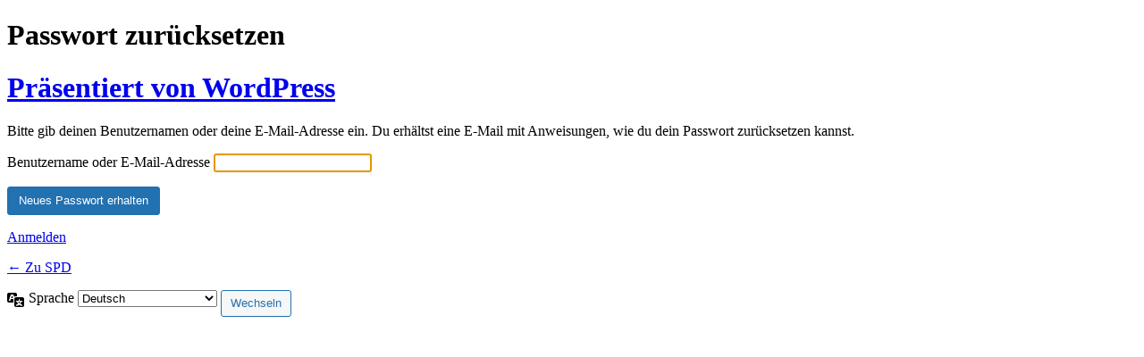

--- FILE ---
content_type: text/html; charset=UTF-8
request_url: https://spd-plettenberg.de/gesundheitgenossen/?action=lostpassword
body_size: 1283
content:
<!DOCTYPE html>
	<html lang="de">
	<head>
	<meta http-equiv="Content-Type" content="text/html; charset=UTF-8" />
	<title>Passwort zurücksetzen &lsaquo; SPD &#8211; WordPress</title>
	<meta name='robots' content='max-image-preview:large, noindex, noarchive' />
<link rel='stylesheet' id='dashicons-css' href='https://spd-plettenberg.de/wp-includes/css/dashicons.min.css?ver=6.9' type='text/css' media='all' />
<link rel='stylesheet' id='buttons-css' href='https://spd-plettenberg.de/wp-includes/css/buttons.min.css?ver=6.9' type='text/css' media='all' />
<link rel='stylesheet' id='forms-css' href='https://spd-plettenberg.de/wp-admin/css/forms.min.css?ver=6.9' type='text/css' media='all' />
<link rel='stylesheet' id='l10n-css' href='https://spd-plettenberg.de/wp-admin/css/l10n.min.css?ver=6.9' type='text/css' media='all' />
<link rel='stylesheet' id='login-css' href='https://spd-plettenberg.de/wp-admin/css/login.min.css?ver=6.9' type='text/css' media='all' />
	<meta name='referrer' content='strict-origin-when-cross-origin' />
		<meta name="viewport" content="width=device-width, initial-scale=1.0" />
	<link rel="icon" href="https://spd-plettenberg.de/wp-content/uploads/2022/04/cropped-spd-quadrat-1-32x32.jpg" sizes="32x32" />
<link rel="icon" href="https://spd-plettenberg.de/wp-content/uploads/2022/04/cropped-spd-quadrat-1-192x192.jpg" sizes="192x192" />
<link rel="apple-touch-icon" href="https://spd-plettenberg.de/wp-content/uploads/2022/04/cropped-spd-quadrat-1-180x180.jpg" />
<meta name="msapplication-TileImage" content="https://spd-plettenberg.de/wp-content/uploads/2022/04/cropped-spd-quadrat-1-270x270.jpg" />
	</head>
	<body class="login no-js login-action-lostpassword wp-core-ui  locale-de-de">
	<script type="text/javascript">
/* <![CDATA[ */
document.body.className = document.body.className.replace('no-js','js');
/* ]]> */
</script>

				<h1 class="screen-reader-text">Passwort zurücksetzen</h1>
			<div id="login">
		<h1 role="presentation" class="wp-login-logo"><a href="https://de.wordpress.org/">Präsentiert von WordPress</a></h1>
	<div class="notice notice-info message"><p>Bitte gib deinen Benutzernamen oder deine E-Mail-Adresse ein. Du erhältst eine E-Mail mit Anweisungen, wie du dein Passwort zurücksetzen kannst.</p></div>

		<form name="lostpasswordform" id="lostpasswordform" action="https://spd-plettenberg.de/gesundheitgenossen/?action=lostpassword" method="post">
			<p>
				<label for="user_login">Benutzername oder E-Mail-Adresse</label>
				<input type="text" name="user_login" id="user_login" class="input" value="" size="20" autocapitalize="off" autocomplete="username" required="required" />
			</p>
						<input type="hidden" name="redirect_to" value="" />
			<p class="submit">
				<input type="submit" name="wp-submit" id="wp-submit" class="button button-primary button-large" value="Neues Passwort erhalten" />
			</p>
		</form>

		<p id="nav">
			<a class="wp-login-log-in" href="https://spd-plettenberg.de/gesundheitgenossen/">Anmelden</a>
					</p>
				<p id="backtoblog">
			<a href="https://spd-plettenberg.de/">&larr; Zu SPD</a>		</p>
			</div>
				<div class="language-switcher">
				<form id="language-switcher" method="get">

					<label for="language-switcher-locales">
						<span class="dashicons dashicons-translation" aria-hidden="true"></span>
						<span class="screen-reader-text">
							Sprache						</span>
					</label>

					<select name="wp_lang" id="language-switcher-locales"><option value="en_US" lang="en" data-installed="1">English (United States)</option>
<option value="de_DE" lang="de" selected='selected' data-installed="1">Deutsch</option></select>
					
					
											<input type="hidden" name="action" value="lostpassword" />
					
						<input type="submit" class="button" value="Wechseln">

					</form>
				</div>
			
	<script type="text/javascript">
/* <![CDATA[ */

		try{document.getElementById('user_login').focus();}catch(e){}
		if(typeof wpOnload==='function')wpOnload();
		
/* ]]> */
</script>
	</body>
	</html>
	